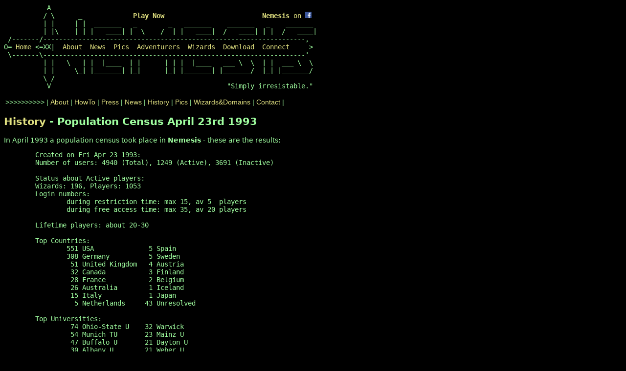

--- FILE ---
content_type: text/html
request_url: http://nemesis.de/history/census19930423.html
body_size: 4185
content:
<!DOCTYPE HTML PUBLIC "-//W3C//DTD HTML 4.0 Transitional//EN">
<html> <head>
<title>History | Nemesis - the legend</title>

<!--title--><!-- DONT CHANGE/REMOVE this line - used by LPC webserver \Kiri -->
<meta http-equiv="Content-Type" content="text/html; charset=iso-8859-1">
<meta name="keywords" content="Nemesis, the Legend, MUD, LPmud, LDmud, Multi-User-Dungeon, Multi User Dungeon, game, gaming, online-game, online game, online-gaming, online gaming, multi user, multi-user, text-adventure, text adventure" />
<meta name="description" content="Nemesis, the Legend" />
<link rel="icon" href="/favicon.icon">
<link href="/main.css" rel="stylesheet" type="text/css" />
<script language="JavaScript" type="text/javascript">
<!--
    if(top.frames.length > 0) top.location.href = self.location;
//-->
</script>
<script type="text/javascript" src="/js/uncryptmailto.js"></script>
<script type="text/javascript" src="/js/mission_msg.js"></script>
</head>
<body bgcolor="#000000" text="#a0ffa0" vlink="#e0e080" link="#e0e080">
<pre id="mission_msgs">
           A
          / \      _             <a href="/connect/client/"><b>Play Now</b></a>                         <a href="https://www.facebook.com/NemMUD"><b>Nemesis</b> on <img src="/pic/fb.png" width=13 height=13 border=0 alt="fb"></a>
          | |     | |  _______   _        _   _______    _______   _    _______
          | |\    | | |   ____| |  \    /  | |   ____|  /   ____| | |  /   ____|
 /-------/-------------------------------------------------------------------,
O= <a href="/">Home</a> &lt;=XX|  <a href="/about/">About</a>  <a href="/news/">News</a>  <a href="/pics/">Pics</a>  <a href="/players/">Adventurers</a>  <a href="/wizards/">Wizards</a>  <a href="/download/">Download</a>  <a href="/connect/">Connect</a>     >
 \-------\-------------------------------------------------------------------'
          | |   \   | |  |____  | |      | | |  |____   ___ \  \  | |  ___ \  \
          | |     \_| |_______| |_|      |_| |_______| |_______/  |_| |_______/
          \ /
           V  <!-- mission_msg:65 -->
</pre>
<!-- br -->

<!-- #echo var="LAST_MODIFIED" -->
<!-- /p -->

<table><tr>
<td>&gt;&gt;&gt;&gt;&gt;&gt;&gt;&gt;&gt;&gt;</td><td>|</td>
<td><a href="/about/">About</a></td><td>|</td>
<td><a href="/about/howto/">HowTo</a></td><td>|</td>
<td><a href="/press/">Press</a></td><td>|</td>
<td><a href="/news/">News</a></td><td>|</td>
<td><a href="/history/">History</a></td><td>|</td>
<td><a href="/pics/">Pics</a></td><td>|</td>
<!-- td><a href="/lpc/maps/">Maps</a></td><td>|</td -->
<td><a href="/homes/">Wizards&amp;Domains</a></td><td>|</td>
<!-- td><a href="/docs/">Docs</a></td><td>|</td -->
<td><a href="/contact/">Contact</a></td><td>|</td>
</tr></table>
<p>


<h2><a href="/history/">History</a> - Population Census April 23rd 1993</h2>
In April 1993 a population census took place in <b>Nemesis</b> - these are
the results:
<pre>
        Created on Fri Apr 23 1993:
        Number of users: 4940 (Total), 1249 (Active), 3691 (Inactive)

        Status about Active players: 
        Wizards: 196, Players: 1053
        Login numbers:
                during restriction time: max 15, av 5  players
                during free access time: max 35, av 20 players

        Lifetime players: about 20-30

        Top Countries:
                551 USA              5 Spain
                308 Germany          5 Sweden
                 51 United Kingdom   4 Austria
                 32 Canada           3 Finland
                 28 France           2 Belgium
                 26 Australia        1 Iceland
                 15 Italy            1 Japan
                  5 Netherlands     43 Unresolved       

        Top Universities:
                 74 Ohio-State U    32 Warwick
                 54 Munich TU       23 Mainz U
                 47 Buffalo U       21 Dayton U
                 30 Albany U        21 Weber U
                 24 Strasbourg U    20 Erlangen U
</pre>
<!-- hr>
Comments:
<ul>
<li>
</ul -->
<p>
<hr>
<center>
<a href="/contact/">Imprint</a> / <a href="/contact/">Impressum</a></center>

<br>
</BODY>
</HTML>


--- FILE ---
content_type: text/css
request_url: http://nemesis.de/main.css
body_size: 2878
content:
body {
    font-size: 14px;
    color: #a0ffa0;
    font-family: DejaVu Sans,normal,Lucida Sans,Verdana,Arial,monospace,sans-serif;
    background-color: black;
    text-decoration: none
}

pre {
    font-size: 14px;
    font-family: DejaVu Sans Mono,monospace,Lucida console;
    text-decoration: none
}

pre.terminal {
	white-space: pre-wrap;
	font-size: 14px;
	font-family: Monaco,Consolas,Lucida Console,DejaVu Sans Mono,Courier New,Droid Sans Mono,monospace;
	text-decoration: none
}

hr {
	color: #a0ffa0;
	background-color: #000000;
	height: 1px;
	box-shadow: 0px -1px 0px;
}

.error {
	color: red;
}

button {
	background-color:#B0B0FF;
	color: black;
}

.webclient_button {
	font-size: 64px;
	border-radius:	5px;
}

.mybutton {
	color: #4a4d4a;
	background-color:#B0B0FF;
	font-size:14px;
	font-weight:bold;
    /*
	font-family: Verdana,arial;
    text-decoration: none
	*/
}
.choosebutton {
    color: #4a4d4a;
	background-color:#B0B0FF;
	font-size:14px;
	font-weight:bold;
    /*
	font-family: Verdana,arial;
    text-decoration: none
	*/
}

a:link
{
    color: #e0e080;
    text-decoration: none
/*    font-size: 14px;
    font-family: verdana;
 */
}

a:visited
{
    color: #e0e080;
    text-decoration: none
/*    font-size: 14px;
    font-family: Verdana;
*/
}
a:hover
{
    color: #cc9900;
    text-decoration: none
/*    font-size: 14px;
    font-family: Verdana;
*/
}
a:active
{
    color: #000033;
    text-decoration: none
/*    font-size: 14px;
    font-family: Verdana;
*/
}

.messages {
	margin:				10px;
	padding:			5px;
	//width:				80em;
	border-width:		2;
	border-style: 		solid;
	border-color:		red;
	background-color: 	lightred;
	color:				white;
	font-weight:		bold;
	align:          	center;
}

.list_actions {
	position: fixed;
	margin-top: 2em;
	width: 320px;
	background-color: black;
}

.list_actions table {
	border-style: inset;
	border-width: medium;
}

.edit_box {
	align:          center;
}

.changed {
	color:				black;
}

.files {
	margin-top: 2em;
	margin-left: 320px;
}

.files TABLE {
	cell-spacing:   1;
	cell-padding:   0;
	border:         1;
	align:          middle;
}

.files TH {
	background-color: #b0b0ff;
}

.files TH a:link {
	color: #fefefe;
}

.files TH a:visited {
	color: #fefefe;
}

TD {
    font-size: 14px;
//    color: #8a8d8a;
    font-family: Verdana,arial;
    text-decoration: none
}

TH {
	FONT-SIZE: 14px;
    COLOR: #4a4d4a;
    FONT-FAMILY: Verdana,arial;
    TEXT-DECORATION: none
}

.even TD {
	font-size: 14px;
    color: #4a4d4a;
    font-family: Verdana,arial;
    text-decoration: none;
	background-color: #FFFF99;
}

.even td a:link {
	color: black;
}
.even td a:visited {
	color: black;
}

.odd TD {
	FONT-SIZE: 14px;
    color: #4a4d4a;
    FONT-FAMILY: Verdana,arial;
    TEXT-DECORATION: none;
	background-color: #AAFF99;
}

.odd td a:link {
	color: black;
}
.odd td a:visited {
	color: black;
}



--- FILE ---
content_type: text/javascript
request_url: http://nemesis.de/js/uncryptmailto.js
body_size: 401
content:
// <!-- http://jumk.de/nospam/stopspam.html -->
// <script type="text/javascript"> <!--
	function UnCryptMailto( s ) {
		var n = 0;
		var r = "";
		for( var i = 0; i < s.length; i++) {
			n = s.charCodeAt( i );
			if( n >= 8364 ) {
				n = 128;
			}
			r += String.fromCharCode( n - 1 );
		}
		return r;
	}
	function linkTo_UnCryptMailto( s ) {
		location.href=UnCryptMailto( s );
	}
// --> </script>


--- FILE ---
content_type: text/javascript
request_url: http://nemesis.de/js/mission_msg.js
body_size: 1119
content:
'use strict';

const onload_before_mission_msg =
	typeof window.onload == "function" ? window.onload : undefined;

function init() {
	if(onload_before_mission_msg !== undefined) onload_before_mission_msg();
	var texte, start, len, end, p;
	function update_text() {
		p.innerHTML =
		  start+texte[Math.floor(Math.random()*texte.length)]+end;
	}
	function got_text() {
		if (this.readyState == 4) {
			texte = this.responseText.split("\n");
			if (texte[texte.length-1] == "") texte.pop();
			var i;
			for (i = texte.length - 1; i >= 0; i--) {
				texte[i] = '"'+texte[i]+'"';
				while(texte[i].length < len)
				  texte[i] = " "+texte[i];
			}
			update_text();
			setInterval(update_text, 30000);
		}
	}
	p = document.getElementById('mission_msgs');
	p.innerHTML.match(
	  /^([\n-~]*)<!-- mission_msg:(\d*) -->([\n-~]*)$/);
	start = RegExp.$1;
	len = RegExp.$2;
//	if (len == "") len = 0;
	end = RegExp.$3;
	var request = new XMLHttpRequest();
	if (!request) { return alert("No request."); }
	request.open("GET", "/mission_msgs");
	request.onreadystatechange = got_text;
	request.send(null);
}
window.onload = init;
